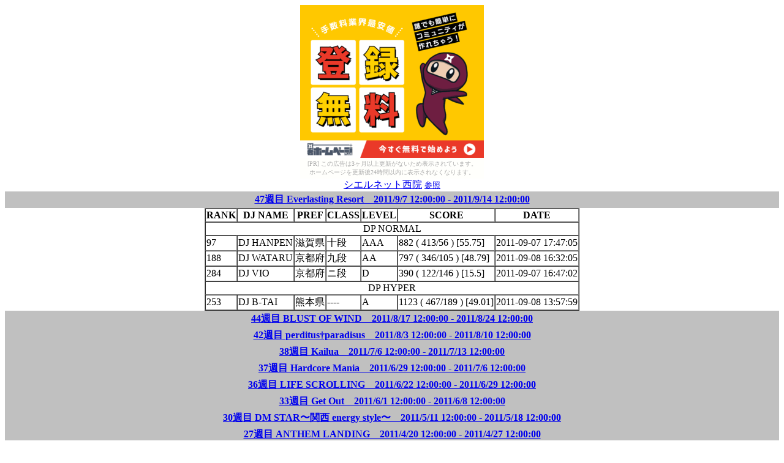

--- FILE ---
content_type: text/html
request_url: http://dlh.client.jp/iidx/RA/l263.html
body_size: 8953
content:
<html><head><meta http-equiv='content-type' content='text/html; charset=utf-8'/><title>シエルネット西院</title><SCRIPT LANGUAGE='JavaScript' src='common.js'></SCRIPT></head><body onLoad='switchTableA(new Array("edit","b2","b1","r44","r42","r38","r37","r36","r33","r30","r27","r26","r24","r23","r21","r19","r17","r13","r12","r5","r3"))'><script type="text/javascript" charset="utf-8" src="//asumi.shinobi.jp/encount"></script><div style="text-align: center;"><div style="display: inline-block; position: relative; z-index: 9999;"><script type="text/javascript" charset="utf-8" src="//asumi.shinobi.jp/fire?f=44"></script><script type="text/javascript" charset="utf-8" src="/__sys__inactive_message.js"></script></div></div><center><div align=center><a href=m26.html?l=263>シエルネット西院</a> <font size=-1><a href="javascript:switchTable('edit')">参照</a></font></div><table id=edit><tr><td><form name=form1 method=post accept-charset='Shift-JIS' action='http://p.atbbs.jp/dlh3/index.php'><input type=hidden name=mode value=regist><input type=hidden name=email value=""><input type=hidden name=url value=""><div align=center><table><tr><th nowrap>名前</th><td><input type=text name='name' size=20 maxlength=29 value='774'></td></tr><tr><th nowrap>タイトル</th><td><input type=text name='sub' size=50 value='編集用'></td></tr><tr><th nowrap>店舗住所（必須）</th><td><input type=text name='address' size=50 value='34.996328465833884,135.72479724884033' id=address><input type=button value='プレビュー' onclick='form2.q.value=form1.address.value;form2.submit()'><input type=button value='非表示' onclick='form1.address.value="N/A";'></td></tr><tr><th nowrap>その他情報</th><td><textarea name='comment' rows=5 cols=70 id=comment>京都府京都市右京区西院久保田町6-4</textarea></td></tr><input type=hidden name='com' value='' id=honbun><tr><td colspan=2><b>削除パスワード</b><input type=password name='password' size=8 maxlength=8 value=''></td></tr><tr><td></td><td><!--input type=button onclick="form1.honbun.value='[n=シエルネット西院]\n[l=263]\n[v=ra]\n[a=' + form1.address.value + ']\n[c=' + replaceAll(replaceAll(form1.comment.value, '\r\n', '\n'), '\n', ']\n[c=') + ']'; var cs = document.charset; document.charset = 'shift_jis'; form1.submit(); document.charset = cs;" value='     投稿     '><input type=reset value='消す'--></td></tr><tr><td colspan=2>注：ビル名等施設名はGoogleの中の人が認識してくれないことがありますので、<br>住所欄は番地までにとどめて、続きはその他欄に入力してください。<br>また合併等で住所が変わってしまっている場合も認識できないようです。<br>認識できなかった住所については<a href=maperror.html>こちら</a>を参照ください。<br>閉店、撤去、重複している店舗等は「非表示」ボタンを押して「投稿」してもらうと、地図に出なくなります。</td></tr></td></tr></table></div></form><form name=form2 action='http://maps.google.co.jp/maps' method=get target=prevmap><input type=hidden name=q></form></td></tr></table><table width=100% bgcolor=silver><tr><td align=center><b><a href='javascript:switchTable("r47")'>47週目 Everlasting Resort　2011/9/7 12:00:00 - 2011/9/14 12:00:00</a></b></td></td></table><table border=1 id='r47' cellspacing=0 cellpadding=1><tr><th>RANK</th><th>DJ NAME</th><th>PREF</th><th>CLASS</th><th>LEVEL</th><th>SCORE</th><th>DATE</th></tr><tr><td align=center colspan=7>DP NORMAL</td></tr><tr><td>97</td><td>DJ HANPEN</td><td>滋賀県</td><td>十段</td><td>AAA</td><td>882 ( 413/56 ) [55.75]</td><td>2011-09-07 17:47:05</td></tr><tr><td>188</td><td>DJ WATARU</td><td>京都府</td><td>九段</td><td>AA</td><td>797 ( 346/105 ) [48.79]</td><td>2011-09-08 16:32:05</td></tr><tr><td>284</td><td>DJ VIO</td><td>京都府</td><td>ニ段</td><td>D</td><td>390 ( 122/146 ) [15.5]</td><td>2011-09-07 16:47:02</td></tr><tr><td align=center colspan=7>DP HYPER</td></tr><tr><td>253</td><td>DJ B-TAI</td><td>熊本県</td><td>----</td><td>A</td><td>1123 ( 467/189 ) [49.01]</td><td>2011-09-08 13:57:59</td></tr></table><table width=100% bgcolor=silver><tr><td align=center><b><a href='javascript:switchTable("r44")'>44週目 BLUST OF WIND　2011/8/17 12:00:00 - 2011/8/24 12:00:00</a></b></td></td></table><table border=1 id='r44' cellspacing=0 cellpadding=1><tr><th>RANK</th><th>DJ NAME</th><th>PREF</th><th>CLASS</th><th>LEVEL</th><th>SCORE</th><th>DATE</th></tr><tr><td align=center colspan=7>DP ANOTHER</td></tr><tr><td>202</td><td>DJ E-NAVI</td><td>京都府</td><td>十段</td><td>AA</td><td>1855 ( 801/253 ) [52.1]</td><td>2011-08-22 20:27:38</td></tr></table><table width=100% bgcolor=silver><tr><td align=center><b><a href='javascript:switchTable("r42")'>42週目 perditus†paradisus　2011/8/3 12:00:00 - 2011/8/10 12:00:00</a></b></td></td></table><table border=1 id='r42' cellspacing=0 cellpadding=1><tr><th>RANK</th><th>DJ NAME</th><th>PREF</th><th>CLASS</th><th>LEVEL</th><th>SCORE</th><th>DATE</th></tr><tr><td align=center colspan=7>SP HYPER</td></tr><tr><td>177</td><td>DJ L-CNTR</td><td>京都府</td><td>皆伝</td><td>AA</td><td>2258 ( 982/294 ) [64.54]</td><td>2011-08-08 16:16:44</td></tr></table><table width=100% bgcolor=silver><tr><td align=center><b><a href='javascript:switchTable("r38")'>38週目 Kailua　2011/7/6 12:00:00 - 2011/7/13 12:00:00</a></b></td></td></table><table border=1 id='r38' cellspacing=0 cellpadding=1><tr><th>RANK</th><th>DJ NAME</th><th>PREF</th><th>CLASS</th><th>LEVEL</th><th>SCORE</th><th>DATE</th></tr><tr><td align=center colspan=7>SP ANOTHER</td></tr><tr><td>284</td><td>DJ -*X*-</td><td>京都府</td><td>皆伝</td><td>AA</td><td>1925 ( 849/227 ) [60.51]</td><td>2011-07-07 17:35:15</td></tr></table><table width=100% bgcolor=silver><tr><td align=center><b><a href='javascript:switchTable("r37")'>37週目 Hardcore Mania　2011/6/29 12:00:00 - 2011/7/6 12:00:00</a></b></td></td></table><table border=1 id='r37' cellspacing=0 cellpadding=1><tr><th>RANK</th><th>DJ NAME</th><th>PREF</th><th>CLASS</th><th>LEVEL</th><th>SCORE</th><th>DATE</th></tr><tr><td align=center colspan=7>SP HYPER</td></tr><tr><td>46</td><td>DJ -*E*-</td><td>京都府</td><td>十段</td><td>AAA</td><td>1496 ( 709/78 ) [64.97]</td><td>2011-07-03 21:24:50</td></tr><tr><td align=center colspan=7>SP ANOTHER</td></tr><tr><td>142</td><td>DJ -*X*-</td><td>京都府</td><td>皆伝</td><td>AAA</td><td>2075 ( 985/105 ) [60.83]</td><td>2011-06-30 16:52:03</td></tr><tr><td align=center colspan=7>DP ANOTHER</td></tr><tr><td>140</td><td>DJ E-NAVI</td><td>京都府</td><td>十段</td><td>AA</td><td>1709 ( 726/257 ) [51.91]</td><td>2011-07-03 21:53:55</td></tr></table><table width=100% bgcolor=silver><tr><td align=center><b><a href='javascript:switchTable("r36")'>36週目 LIFE SCROLLING　2011/6/22 12:00:00 - 2011/6/29 12:00:00</a></b></td></td></table><table border=1 id='r36' cellspacing=0 cellpadding=1><tr><th>RANK</th><th>DJ NAME</th><th>PREF</th><th>CLASS</th><th>LEVEL</th><th>SCORE</th><th>DATE</th></tr><tr><td align=center colspan=7>SP ANOTHER</td></tr><tr><td>131</td><td>DJ -*X*-</td><td>京都府</td><td>皆伝</td><td>AAA</td><td>2189 ( 1066/57 ) [60.51]</td><td>2011-06-27 15:36:57</td></tr><tr><td>202</td><td>DJ -*E*-</td><td>京都府</td><td>十段</td><td>AAA</td><td>2169 ( 1045/79 ) [59.74]</td><td>2011-06-25 16:35:38</td></tr></table><table width=100% bgcolor=silver><tr><td align=center><b><a href='javascript:switchTable("r33")'>33週目 Get Out　2011/6/1 12:00:00 - 2011/6/8 12:00:00</a></b></td></td></table><table border=1 id='r33' cellspacing=0 cellpadding=1><tr><th>RANK</th><th>DJ NAME</th><th>PREF</th><th>CLASS</th><th>LEVEL</th><th>SCORE</th><th>DATE</th></tr><tr><td align=center colspan=7>SP NORMAL</td></tr><tr><td>241</td><td>DJ TOMO</td><td>京都府</td><td>九段</td><td>AAA</td><td>822 ( 380/62 ) [58.9]</td><td>2011-06-01 23:02:25</td></tr></table><table width=100% bgcolor=silver><tr><td align=center><b><a href='javascript:switchTable("r30")'>30週目 DM STAR〜関西 energy style〜　2011/5/11 12:00:00 - 2011/5/18 12:00:00</a></b></td></td></table><table border=1 id='r30' cellspacing=0 cellpadding=1><tr><th>RANK</th><th>DJ NAME</th><th>PREF</th><th>CLASS</th><th>LEVEL</th><th>SCORE</th><th>DATE</th></tr><tr><td align=center colspan=7>SP ANOTHER</td></tr><tr><td>266</td><td>DJ -*E*-</td><td>京都府</td><td>十段</td><td>AAA</td><td>2326 ( 1121/84 ) [60.1]</td><td>2011-05-16 22:25:34</td></tr></table><table width=100% bgcolor=silver><tr><td align=center><b><a href='javascript:switchTable("r27")'>27週目 ANTHEM LANDING　2011/4/20 12:00:00 - 2011/4/27 12:00:00</a></b></td></td></table><table border=1 id='r27' cellspacing=0 cellpadding=1><tr><th>RANK</th><th>DJ NAME</th><th>PREF</th><th>CLASS</th><th>LEVEL</th><th>SCORE</th><th>DATE</th></tr><tr><td align=center colspan=7>DP ANOTHER</td></tr><tr><td>179</td><td>DJ E-NAVI</td><td>京都府</td><td>十段</td><td>AA</td><td>1963 ( 856/251 ) [54.19]</td><td>2011-04-25 21:54:25</td></tr></table><table width=100% bgcolor=silver><tr><td align=center><b><a href='javascript:switchTable("r26")'>26週目 Session 9 -Chronicles-　2011/4/13 12:00:00 - 2011/4/20 12:00:00</a></b></td></td></table><table border=1 id='r26' cellspacing=0 cellpadding=1><tr><th>RANK</th><th>DJ NAME</th><th>PREF</th><th>CLASS</th><th>LEVEL</th><th>SCORE</th><th>DATE</th></tr><tr><td align=center colspan=7>DP ANOTHER</td></tr><tr><td>158</td><td>DJ E-NAVI</td><td>京都府</td><td>十段</td><td>B</td><td>2296 ( 935/426 ) [48.83]</td><td>2011-04-13 22:41:46</td></tr></table><table width=100% bgcolor=silver><tr><td align=center><b><a href='javascript:switchTable("r24")'>24週目 Tropical April　2011/3/30 12:00:00 - 2011/4/6 12:00:00</a></b></td></td></table><table border=1 id='r24' cellspacing=0 cellpadding=1><tr><th>RANK</th><th>DJ NAME</th><th>PREF</th><th>CLASS</th><th>LEVEL</th><th>SCORE</th><th>DATE</th></tr><tr><td align=center colspan=7>SP HYPER</td></tr><tr><td>168</td><td>DJ -*E*-</td><td>京都府</td><td>十段</td><td>AAA</td><td>2178 ( 1013/152 ) [62.02]</td><td>2011-04-03 17:46:15</td></tr><tr><td align=center colspan=7>DP NORMAL</td></tr><tr><td>23</td><td>DJ MEREAM</td><td>京都府</td><td>八段</td><td>AAA</td><td>1236 ( 602/32 ) [59.85]</td><td>2011-04-04 16:43:31</td></tr><tr><td align=center colspan=7>DP ANOTHER</td></tr><tr><td>184</td><td>DJ E-NAVI</td><td>京都府</td><td>十段</td><td>AA</td><td>2259 ( 993/273 ) [51.75]</td><td>2011-03-30 22:49:27</td></tr></table><table width=100% bgcolor=silver><tr><td align=center><b><a href='javascript:switchTable("r23")'>23週目 SABER WING　2011/3/23 12:00:00 - 2011/3/30 12:00:00</a></b></td></td></table><table border=1 id='r23' cellspacing=0 cellpadding=1><tr><th>RANK</th><th>DJ NAME</th><th>PREF</th><th>CLASS</th><th>LEVEL</th><th>SCORE</th><th>DATE</th></tr><tr><td align=center colspan=7>DP ANOTHER</td></tr><tr><td>113</td><td>DJ E-NAVI</td><td>京都府</td><td>十段</td><td>A</td><td>2255 ( 942/371 ) [51.53]</td><td>2011-03-25 22:16:04</td></tr></table><table width=100% bgcolor=silver><tr><td align=center><b><a href='javascript:switchTable("r21")'>21週目 ALBIDA　2011/3/9 12:00:00 - 2011/3/16 12:00:00</a></b></td></td></table><table border=1 id='r21' cellspacing=0 cellpadding=1><tr><th>RANK</th><th>DJ NAME</th><th>PREF</th><th>CLASS</th><th>LEVEL</th><th>SCORE</th><th>DATE</th></tr><tr><td align=center colspan=7>DP ANOTHER</td></tr><tr><td>296</td><td>DJ PRO10D</td><td>東京都</td><td>十段</td><td>B</td><td>1807 ( 755/297 ) [45.96]</td><td>2011-03-13 15:05:57</td></tr></table><table width=100% bgcolor=silver><tr><td align=center><b><a href='javascript:switchTable("r19")'>19週目 ZETA〜素数の世界と超越者〜　2011/2/23 12:00:00 - 2011/3/2 12:00:00</a></b></td></td></table><table border=1 id='r19' cellspacing=0 cellpadding=1><tr><th>RANK</th><th>DJ NAME</th><th>PREF</th><th>CLASS</th><th>LEVEL</th><th>SCORE</th><th>DATE</th></tr><tr><td align=center colspan=7>SP NORMAL</td></tr><tr><td>147</td><td>DJ -*E*-</td><td>京都府</td><td>十段</td><td>AAA</td><td>587 ( 283/21 ) [62.75]</td><td>2011-02-28 17:14:24</td></tr><tr><td align=center colspan=7>SP HYPER</td></tr><tr><td>246</td><td>DJ FAYLAY</td><td>京都府</td><td>十段</td><td>AAA</td><td>2014 ( 941/132 ) [63.01]</td><td>2011-02-28 22:53:39</td></tr></table><table width=100% bgcolor=silver><tr><td align=center><b><a href='javascript:switchTable("r17")'>17週目 恋愛レボリューション21-秋葉工房mix-　2011/2/9 12:00:00 - 2011/2/16 12:00:00</a></b></td></td></table><table border=1 id='r17' cellspacing=0 cellpadding=1><tr><th>RANK</th><th>DJ NAME</th><th>PREF</th><th>CLASS</th><th>LEVEL</th><th>SCORE</th><th>DATE</th></tr><tr><td align=center colspan=7>DP ANOTHER</td></tr><tr><td>176</td><td>DJ E-NAVI</td><td>京都府</td><td>十段</td><td>AA</td><td>2101 ( 945/211 ) [55.93]</td><td>2011-02-15 22:37:18</td></tr></table><table width=100% bgcolor=silver><tr><td align=center><b><a href='javascript:switchTable("r13")'>13週目 XANADU OF TWO　2011/1/12 12:00:00 - 2011/1/19 12:00:00</a></b></td></td></table><table border=1 id='r13' cellspacing=0 cellpadding=1><tr><th>RANK</th><th>DJ NAME</th><th>PREF</th><th>CLASS</th><th>LEVEL</th><th>SCORE</th><th>DATE</th></tr><tr><td align=center colspan=7>DP ANOTHER</td></tr><tr><td>297</td><td>DJ E-NAVI</td><td>京都府</td><td>十段</td><td>AA</td><td>2213 ( 994/225 ) [51.32]</td><td>2011-01-12 21:48:48</td></tr></table><table width=100% bgcolor=silver><tr><td align=center><b><a href='javascript:switchTable("r12")'>12週目 おおきなこえで　2011/1/5 12:00:00 - 2011/1/12 12:00:00</a></b></td></td></table><table border=1 id='r12' cellspacing=0 cellpadding=1><tr><th>RANK</th><th>DJ NAME</th><th>PREF</th><th>CLASS</th><th>LEVEL</th><th>SCORE</th><th>DATE</th></tr><tr><td align=center colspan=7>SP NORMAL</td></tr><tr><td>193</td><td>DJ FAYLAY</td><td>京都府</td><td>十段</td><td>AAA</td><td>442 ( 214/14 ) [61.44]</td><td>2011-01-07 18:04:06</td></tr><tr><td align=center colspan=7>SP ANOTHER</td></tr><tr><td>198</td><td>DJ TMNR</td><td>京都府</td><td>十段</td><td>AAA</td><td>1448 ( 695/58 ) [60.16]</td><td>2011-01-05 18:50:56</td></tr></table><table width=100% bgcolor=silver><tr><td align=center><b><a href='javascript:switchTable("r5")'>5週目 夕焼け 〜Fading Day〜　2010/11/17 12:00:00 - 2010/11/24 12:00:00</a></b></td></td></table><table border=1 id='r5' cellspacing=0 cellpadding=1><tr><th>RANK</th><th>DJ NAME</th><th>PREF</th><th>CLASS</th><th>LEVEL</th><th>SCORE</th><th>DATE</th></tr><tr><td align=center colspan=7>DP NORMAL</td></tr><tr><td>225</td><td>DJ 748.</td><td>京都府</td><td>七段</td><td>AA</td><td>841 ( 363/115 ) [50.5]</td><td>2010-11-21 21:41:37</td></tr></table><table width=100% bgcolor=silver><tr><td align=center><b><a href='javascript:switchTable("r3")'>3週目 Mermaid girl　2010/11/3 12:00:00 - 2010/11/10 12:00:00</a></b></td></td></table><table border=1 id='r3' cellspacing=0 cellpadding=1><tr><th>RANK</th><th>DJ NAME</th><th>PREF</th><th>CLASS</th><th>LEVEL</th><th>SCORE</th><th>DATE</th></tr><tr><td align=center colspan=7>SP NORMAL</td></tr><tr><td>249</td><td>DJ SKR</td><td>京都府</td><td>十段</td><td>AAA</td><td>972 ( 472/28 ) [61.39]</td><td>2010-11-05 17:11:53</td></tr><tr><td align=center colspan=7>SP ANOTHER</td></tr><tr><td>150</td><td>DJ TMNR</td><td>京都府</td><td>十段</td><td>AAA</td><td>2191 ( 1078/35 ) [62.79]</td><td>2010-11-07 21:08:30</td></tr><tr><td align=center colspan=7>DP NORMAL</td></tr><tr><td>54</td><td>DJ SKR</td><td>京都府</td><td>九段</td><td>AAA</td><td>1233 ( 604/25 ) [59.29]</td><td>2010-11-05 17:27:11</td></tr><tr><td align=center colspan=7>DP HYPER</td></tr><tr><td>141</td><td>DJ SKR</td><td>京都府</td><td>九段</td><td>AAA</td><td>1906 ( 908/90 ) [59.4]</td><td>2010-11-05 17:32:41</td></tr></table><br><table width=100% bgcolor=silver><tr><td align=center><b><a href='javascript:switchTable("b3")'>beat3</a></b></td></tr></table><table border=1 id='b3' cellspacing=0 cellpadding=1><tr><th>RANK</th><th>DJ NAME</th><th>PREF</th><th>LEVEL</th><th>SCORE</th><th>COMMENTS</th><th>DATE TIME</th></tr><tr><td align=center colspan=7>CHARGE NOTES SP NORMAL</td></tr><tr><td>119</td><td>DJ FAYLAY</td><td>京都府</td><td>AAA</td><td>3739[61.83]</td><td>　</td><td>01/14 16:05</td></tr><tr><td>166</td><td>DJ -*E*-</td><td>京都府</td><td>AAA</td><td>3713[61.25]</td><td>　</td><td>01/30 16:25</td></tr><tr><td>1998</td><td>DJ TETSU</td><td>京都府</td><td>A</td><td>2694[38.55]</td><td>　</td><td>01/06 14:02</td></tr><tr><td align=center colspan=7>CHARGE NOTES SP HYPER</td></tr><tr><td>373</td><td>DJ FAYLAY</td><td>京都府</td><td>AA</td><td>6691[62.24]</td><td>　</td><td>01/07 16:26</td></tr><tr><td>776</td><td>DJ UDOOON</td><td>京都府</td><td>AA</td><td>6418[58.92]</td><td>　</td><td>02/17 18:19</td></tr><tr><td>825</td><td>DJ AL</td><td>京都府</td><td>AA</td><td>6390[58.58]</td><td>　</td><td>01/16 13:31</td></tr><tr><td>1125</td><td>DJ TOMO</td><td>京都府</td><td>AA</td><td>6217[56.47]</td><td>　</td><td>02/01 14:18</td></tr><tr><td>3771</td><td>DJ TKD</td><td>京都府</td><td>C</td><td>4087[30.55]</td><td>　</td><td>01/16 11:36</td></tr><tr><td align=center colspan=7>CHARGE NOTES SP ANOTHER</td></tr><tr><td>584</td><td>DJ FAYLAY</td><td>京都府</td><td>AA</td><td>8620[57.72]</td><td>　</td><td>01/07 18:00</td></tr><tr><td align=center colspan=7>WORLD DJs SP NORMAL</td></tr><tr><td>186</td><td>DJ FAYLAY</td><td>京都府</td><td>AAA</td><td>4960[61.05]</td><td>　</td><td>01/14 16:18</td></tr><tr><td>1863</td><td>DJ HITAKI</td><td>京都府</td><td>A</td><td>3743[42.67]</td><td>　</td><td>01/22 14:14</td></tr><tr><td>1953</td><td>DJ TETSU</td><td>京都府</td><td>A</td><td>3612[40.69]</td><td>　</td><td>01/06 14:54</td></tr><tr><td align=center colspan=7>WORLD DJs SP HYPER</td></tr><tr><td>480</td><td>DJ FAYLAY</td><td>京都府</td><td>AA</td><td>7865[60.77]</td><td>　</td><td>01/07 16:51</td></tr><tr><td>643</td><td>DJ AL</td><td>京都府</td><td>AA</td><td>7734[59.64]</td><td>　</td><td>01/16 13:18</td></tr><tr><td>3216</td><td>DJ LAU</td><td>京都府</td><td>B</td><td>5249[38.22]</td><td>　</td><td>01/15 20:38</td></tr><tr><td align=center colspan=7>WORLD DJs SP ANOTHER</td></tr><tr><td>493</td><td>DJ FAYLAY</td><td>京都府</td><td>AA</td><td>10262[58.66]</td><td>　</td><td>01/14 17:10</td></tr><tr><td>1715</td><td>DJ UDOOON</td><td>京都府</td><td>A</td><td>8397[44.82]</td><td>　</td><td>01/23 15:52</td></tr><tr><td align=center colspan=7>BEMANI SP NORMAL</td></tr><tr><td>146</td><td>DJ FAYLAY</td><td>京都府</td><td>AAA</td><td>3876[60.51]</td><td>　</td><td>01/14 16:30</td></tr><tr><td>171</td><td>DJ -*E*-</td><td>京都府</td><td>AAA</td><td>3862[60.24]</td><td>　</td><td>02/28 17:18</td></tr><tr><td>547</td><td>DJ AL</td><td>京都府</td><td>AAA</td><td>3743[57.89]</td><td>　</td><td>01/16 13:43</td></tr><tr><td align=center colspan=7>BEMANI SP HYPER</td></tr><tr><td>297</td><td>DJ FAYLAY</td><td>京都府</td><td>AAA</td><td>8442[63.02]</td><td>　</td><td>01/07 17:03</td></tr><tr><td>1276</td><td>DJ UDOOON</td><td>京都府</td><td>AA</td><td>7692[56.27]</td><td>　</td><td>02/27 17:12</td></tr><tr><td>1690</td><td>DJ SSK8</td><td>京都府</td><td>AA</td><td>7420[53.82]</td><td>　</td><td>02/05 20:24</td></tr><tr><td>3410</td><td>DJ LAU</td><td>京都府</td><td>A</td><td>6235[43.15]</td><td>　</td><td>02/23 22:28</td></tr><tr><td align=center colspan=7>BEMANI SP ANOTHER</td></tr><tr><td>592</td><td>DJ FAYLAY</td><td>京都府</td><td>AA</td><td>11504[55.11]</td><td>　</td><td>01/14 17:23</td></tr><tr><td align=center colspan=7>BEMANI DP HYPER</td></tr><tr><td>781</td><td>DJ MAPLE</td><td>京都府</td><td>C</td><td>5488[30.74]</td><td>　</td><td>01/14 12:53</td></tr><tr><td align=center colspan=7>RESORT ANTHEM SP NORMAL</td></tr><tr><td>106</td><td>DJ FAYLAY</td><td>京都府</td><td>AAA</td><td>5499[63.52]</td><td>　</td><td>01/14 16:43</td></tr><tr><td>2240</td><td>DJ TETSU</td><td>京都府</td><td>A</td><td>3966[42.4]</td><td>　</td><td>01/07 20:19</td></tr><tr><td align=center colspan=7>RESORT ANTHEM SP HYPER</td></tr><tr><td>486</td><td>DJ FAYLAY</td><td>京都府</td><td>AA</td><td>8679[61.62]</td><td>　</td><td>01/07 17:47</td></tr><tr><td>1500</td><td>DJ AL</td><td>京都府</td><td>A</td><td>7967[55.3]</td><td>　</td><td>01/16 14:47</td></tr><tr><td>2279</td><td>DJ UDOOON</td><td>京都府</td><td>A</td><td>7471[50.9]</td><td>　</td><td>01/15 17:13</td></tr><tr><td>4274</td><td>DJ TETSU</td><td>京都府</td><td>B</td><td>5955[37.45]</td><td>　</td><td>02/04 13:46</td></tr><tr><td>4469</td><td>DJ LAU</td><td>京都府</td><td>C</td><td>5367[32.24]</td><td>　</td><td>01/22 23:44</td></tr><tr><td align=center colspan=7>RESORT ANTHEM SP ANOTHER</td></tr><tr><td>719</td><td>DJ FAYLAY</td><td>京都府</td><td>A</td><td>11040[53.78]</td><td>　</td><td>01/14 17:37</td></tr><tr><td align=center colspan=7>RESORT ANTHEM DP NORMAL</td></tr><tr><td>582</td><td>DJ MAPLE</td><td>京都府</td><td>A</td><td>4200[43.12]</td><td>　</td><td>01/14 13:06</td></tr></table><table width=100% bgcolor=silver><tr><td align=center><b><a href='javascript:switchTable("b2")'>beat2</a></b></td></tr></table><table border=1 id='b2' cellspacing=0 cellpadding=1><tr><th>RANK</th><th>DJ NAME</th><th>PREF</th><th>LEVEL</th><th>SCORE</th><th>COMMENTS</th><th>DATE TIME</th></tr><tr><td align=center colspan=7>ON THE BEACH SP NORMAL</td></tr><tr><td>188</td><td>DJ -*E*-</td><td>京都府</td><td>AAA</td><td>4805[61.29]</td><td>　</td><td>11/30 15:33</td></tr><tr><td>2095</td><td>DJ TETSU</td><td>京都府</td><td>A</td><td>3818[46.68]</td><td>　</td><td>11/17 12:26</td></tr><tr><td>2656</td><td>DJ KEN2</td><td>京都府</td><td>B</td><td>3156[36.88]</td><td>　</td><td>11/26 23:19</td></tr><tr><td>3007</td><td>DJ ZHUKOV</td><td>京都府</td><td>D</td><td>1874[17.89]</td><td>　</td><td>12/10 12:28</td></tr><tr><td align=center colspan=7>ON THE BEACH SP HYPER</td></tr><tr><td>386</td><td>DJ FAYLAY</td><td>京都府</td><td>AAA</td><td>7650[61.88]</td><td>　</td><td>12/24 21:24</td></tr><tr><td>1510</td><td>DJ K.SENA</td><td>京都府</td><td>AA</td><td>6957[55.2]</td><td>　</td><td>11/30 20:03</td></tr><tr><td>3250</td><td>DJ TETSU</td><td>京都府</td><td>A</td><td>5790[43.95]</td><td>　</td><td>11/18 12:16</td></tr><tr><td align=center colspan=7>JAPANESE DJs SP NORMAL</td></tr><tr><td>2561</td><td>DJ TETSU</td><td>京都府</td><td>B</td><td>3309[39.03]</td><td>　</td><td>11/17 13:16</td></tr><tr><td>2610</td><td>DJ TKD</td><td>京都府</td><td>B</td><td>3245[38.18]</td><td>　</td><td>11/23 12:53</td></tr><tr><td>2874</td><td>DJ KEN2</td><td>京都府</td><td>C</td><td>2704[31.06]</td><td>　</td><td>11/26 22:51</td></tr><tr><td align=center colspan=7>JAPANESE DJs SP HYPER</td></tr><tr><td>533</td><td>DJ FAYLAY</td><td>京都府</td><td>AA</td><td>8081[61.02]</td><td>　</td><td>12/24 21:37</td></tr><tr><td>4031</td><td>DJ TETSU</td><td>京都府</td><td>C</td><td>5181[37.51]</td><td>　</td><td>11/27 13:48</td></tr><tr><td>4066</td><td>DJ G-SPEC</td><td>香川県</td><td>C</td><td>5087[36.75]</td><td>　</td><td>12/04 12:30</td></tr><tr><td align=center colspan=7>UPPER BEAT SP NORMAL</td></tr><tr><td>2289</td><td>DJ HITAKI</td><td>京都府</td><td>A</td><td>3937[44.74]</td><td>　</td><td>12/04 12:19</td></tr><tr><td>2353</td><td>DJ TETSU</td><td>京都府</td><td>A</td><td>3869[43.72]</td><td>　</td><td>11/17 12:51</td></tr><tr><td>2740</td><td>DJ ZHUKOV</td><td>京都府</td><td>B</td><td>3388[36.55]</td><td>　</td><td>11/17 12:12</td></tr><tr><td align=center colspan=7>UPPER BEAT SP HYPER</td></tr><tr><td>786</td><td>DJ FAYLAY</td><td>京都府</td><td>AA</td><td>8844[59.11]</td><td>　</td><td>12/24 21:49</td></tr><tr><td>1812</td><td>DJ UDOOON</td><td>京都府</td><td>A</td><td>7993[52.65]</td><td>　</td><td>12/26 17:33</td></tr><tr><td>4005</td><td>DJ LAU</td><td>京都府</td><td>C</td><td>5401[32.98]</td><td>　</td><td>12/07 21:55</td></tr><tr><td>4017</td><td>DJ TETSU</td><td>京都府</td><td>C</td><td>5353[32.62]</td><td>　</td><td>11/27 12:19</td></tr><tr><td align=center colspan=7>REVIVAL SP NORMAL</td></tr><tr><td>2222</td><td>DJ TETSU</td><td>京都府</td><td>A</td><td>2849[42.17]</td><td>　</td><td>11/17 13:04</td></tr><tr><td>2403</td><td>DJ ARE</td><td>京都府</td><td>A</td><td>2669[38.08]</td><td>　</td><td>11/22 22:00</td></tr><tr><td align=center colspan=7>REVIVAL SP HYPER</td></tr><tr><td>326</td><td>DJ FAYLAY</td><td>京都府</td><td>AAA</td><td>6878[60.8]</td><td>　</td><td>12/24 22:02</td></tr><tr><td>2252</td><td>DJ KULEA</td><td>愛知県</td><td>AA</td><td>5956[51.1]</td><td>　</td><td>01/01 12:25</td></tr><tr><td>2408</td><td>DJ LAU</td><td>京都府</td><td>AA</td><td>5860[50.09]</td><td>　</td><td>11/25 23:19</td></tr><tr><td>3124</td><td>DJ TETSU</td><td>京都府</td><td>A</td><td>5296[44.15]</td><td>　</td><td>11/27 14:00</td></tr><tr><td>3668</td><td>DJ ARE</td><td>京都府</td><td>B</td><td>4683[37.7]</td><td>　</td><td>11/22 23:42</td></tr><tr><td>3980</td><td>DJ ZHUKOV</td><td>京都府</td><td>C</td><td>3559[25.87]</td><td>　</td><td>11/24 12:32</td></tr><tr><td>3985</td><td>DJ TKD</td><td>京都府</td><td>C</td><td>3507[25.32]</td><td>　</td><td>11/23 13:05</td></tr><tr><td align=center colspan=7>REVIVAL SP ANOTHER</td></tr><tr><td>1242</td><td>DJ K.SENA</td><td>京都府</td><td>AA</td><td>7729[56.69]</td><td>　</td><td>11/26 20:23</td></tr></table><table width=100% bgcolor=silver><tr><td align=center><b><a href='javascript:switchTable("b1")'>beat1</a></b></td></tr></table><table border=1 id='b1' cellspacing=0 cellpadding=1><tr><th>RANK</th><th>DJ NAME</th><th>PREF</th><th>LEVEL</th><th>SCORE</th><th>COMMENTS</th><th>DATE TIME</th></tr><tr><td align=center colspan=7>VOCAL SP NORMAL</td></tr><tr><td>1079</td><td>DJ TAMK</td><td>京都府</td><td>AAA</td><td>3097[56.74]</td><td>　</td><td>10/03 18:28</td></tr><tr><td align=center colspan=7>VOCAL SP HYPER</td></tr><tr><td>906</td><td>DJ FAYLAY</td><td>京都府</td><td>AAA</td><td>6134[59.21]</td><td>　</td><td>09/26 19:21</td></tr><tr><td>1743</td><td>DJ CLARIS</td><td>京都府</td><td>AAA</td><td>5918[56.52]</td><td>　</td><td>09/20 16:08</td></tr><tr><td>3151</td><td>DJ ZX-D.</td><td>大阪府</td><td>AA</td><td>5479[51.07]</td><td>　</td><td>11/07 13:40</td></tr><tr><td>5044</td><td>DJ TETSU</td><td>京都府</td><td>B</td><td>4295[36.35]</td><td>　</td><td>10/02 17:01</td></tr><tr><td>5123</td><td>DJ ARE</td><td>京都府</td><td>B</td><td>4210[35.3]</td><td>　</td><td>09/23 23:08</td></tr><tr><td>5164</td><td>DJ TKD</td><td>京都府</td><td>B</td><td>4156[34.62]</td><td>　</td><td>10/04 20:33</td></tr><tr><td>5332</td><td>DJ ZHUKOV</td><td>京都府</td><td>B</td><td>3908[31.54]</td><td>　</td><td>10/29 12:59</td></tr><tr><td align=center colspan=7>VOCAL SP ANOTHER</td></tr><tr><td>1230</td><td>DJ FAYLAY</td><td>京都府</td><td>AAA</td><td>8394[57.59]</td><td>　</td><td>10/02 18:34</td></tr><tr><td>4678</td><td>DJ TETSU</td><td>京都府</td><td>B</td><td>5682[29.67]</td><td>　</td><td>10/20 16:06</td></tr><tr><td align=center colspan=7>DIVA SP NORMAL</td></tr><tr><td>2569</td><td>DJ KULEA</td><td>愛知県</td><td>AA</td><td>4154[51.31]</td><td>　</td><td>10/13 13:06</td></tr><tr><td>2963</td><td>DJ MOON</td><td>京都府</td><td>AA</td><td>3981[48.36]</td><td>　</td><td>10/16 17:38</td></tr><tr><td>3868</td><td>DJ TETSU</td><td>京都府</td><td>A</td><td>3309[36.87]</td><td>　</td><td>10/13 12:41</td></tr><tr><td align=center colspan=7>DIVA SP HYPER</td></tr><tr><td>712</td><td>DJ FAYLAY</td><td>京都府</td><td>AAA</td><td>7689[60.16]</td><td>　</td><td>09/26 21:13</td></tr><tr><td>1855</td><td>DJ ENOCH</td><td>京都府</td><td>AA</td><td>7361[56.56]</td><td>　</td><td>10/21 16:55</td></tr><tr><td>4619</td><td>DJ LAU</td><td>京都府</td><td>A</td><td>6235[44.19]</td><td>　</td><td>10/24 20:57</td></tr><tr><td>5667</td><td>DJ AAB</td><td>京都府</td><td>B</td><td>5221[33.06]</td><td>　</td><td>10/08 16:20</td></tr><tr><td>5778</td><td>DJ TKD</td><td>京都府</td><td>B</td><td>5050[31.18]</td><td>　</td><td>10/04 20:59</td></tr><tr><td>5818</td><td>DJ 1060</td><td>京都府</td><td>B</td><td>4966[30.26]</td><td>　</td><td>10/02 20:50</td></tr><tr><td>5839</td><td>DJ ZHUKOV</td><td>京都府</td><td>B</td><td>4928[29.84]</td><td>　</td><td>10/29 13:12</td></tr><tr><td align=center colspan=7>DIVA SP ANOTHER</td></tr><tr><td>882</td><td>DJ FAYLAY</td><td>京都府</td><td>AAA</td><td>10819[59.49]</td><td>　</td><td>10/02 18:48</td></tr><tr><td align=center colspan=7>DIVA DP HYPER</td></tr><tr><td>1123</td><td>DJ 473</td><td>京都府</td><td>A</td><td>5711[37.86]</td><td>　</td><td>09/26 17:43</td></tr><tr><td align=center colspan=7>NEW ELECTRO SP NORMAL</td></tr><tr><td>3027</td><td>DJ TKD</td><td>京都府</td><td>A</td><td>2953[39.21]</td><td>　</td><td>10/11 16:50</td></tr><tr><td>3164</td><td>DJ ZHUKOV</td><td>京都府</td><td>B</td><td>2827[36.63]</td><td>　</td><td>10/29 13:38</td></tr><tr><td align=center colspan=7>NEW ELECTRO SP HYPER</td></tr><tr><td>361</td><td>DJ FAYLAY</td><td>京都府</td><td>AAA</td><td>7351[62.81]</td><td>　</td><td>09/26 21:26</td></tr><tr><td>1855</td><td>DJ LED-YU</td><td>京都府</td><td>AA</td><td>6509[54.23]</td><td>　</td><td>10/12 20:14</td></tr><tr><td>3601</td><td>DJ LAU</td><td>京都府</td><td>B</td><td>5451[43.45]</td><td>　</td><td>09/29 23:37</td></tr><tr><td>4116</td><td>DJ HIS</td><td>京都府</td><td>B</td><td>5026[39.12]</td><td>　</td><td>10/07 15:43</td></tr><tr><td align=center colspan=7>NEW ELECTRO SP ANOTHER</td></tr><tr><td>543</td><td>DJ FAYLAY</td><td>京都府</td><td>AA</td><td>9460[60.43]</td><td>　</td><td>10/02 19:00</td></tr><tr><td align=center colspan=7>TRIPPIN' SP NORMAL</td></tr><tr><td>1999</td><td>DJ KULEA</td><td>愛知県</td><td>AA</td><td>4264[52.21]</td><td>　</td><td>10/09 19:39</td></tr><tr><td>2397</td><td>DJ R.A.Y.</td><td>京都府</td><td>AA</td><td>4072[49.2]</td><td>　</td><td>10/22 18:55</td></tr><tr><td>3370</td><td>DJ ZHUKOV</td><td>京都府</td><td>B</td><td>3051[33.2]</td><td>　</td><td>10/29 13:25</td></tr><tr><td align=center colspan=7>TRIPPIN' SP HYPER</td></tr><tr><td>333</td><td>DJ FAYLAY</td><td>京都府</td><td>AAA</td><td>8531[62.75]</td><td>　</td><td>09/26 21:39</td></tr><tr><td>4214</td><td>DJ LAU</td><td>京都府</td><td>B</td><td>5802[40.11]</td><td>　</td><td>10/26 22:21</td></tr><tr><td>4548</td><td>DJ TETSU</td><td>京都府</td><td>B</td><td>5383[36.64]</td><td>　</td><td>09/25 17:49</td></tr><tr><td align=center colspan=7>TRIPPIN' DP HYPER</td></tr><tr><td>1015</td><td>DJ MAPLE</td><td>京都府</td><td>B</td><td>5446[37.35]</td><td>　</td><td>10/14 13:03</td></tr></table><br><table width=100% bgcolor=silver><tr><td align=center><b><a href='javascript:switchTable("c0")'>段位認定 SP</a></b></td></tr></table><table border=1 id='c0' cellspacing=0 cellpadding=1><tr><th>DJ NAME</th><th>所属</th><th>達成率</th><th>コメント</th><th>認定日時</th></tr><tr><td align=center colspan=5>皆伝</td></tr><tr><td>DJ AYIP-</td><td>京都府</td><td>81％</td><td>　</td><td>03/14 20:42</td></tr><tr><td align=center colspan=5>十段</td></tr><tr><td>DJ TMNR</td><td>京都府</td><td>94％</td><td>　</td><td>11/14 23:07</td></tr><tr><td>DJ 5BGALY</td><td>京都府</td><td>91％</td><td>　</td><td>11/16 18:10</td></tr><tr><td>DJ ISUMI</td><td>福岡県</td><td>90％</td><td>　</td><td>08/31 20:37</td></tr><tr><td>DJ FAYLAY</td><td>京都府</td><td>83％</td><td>　</td><td>11/10 17:41</td></tr><tr><td>DJ GYAKUU</td><td>京都府</td><td>69％</td><td>　</td><td>08/25 14:54</td></tr><tr><td>DJ MIE*FY</td><td>京都府</td><td>68％</td><td>　</td><td>01/14 20:44</td></tr><tr><td align=center colspan=5>九段</td></tr><tr><td>DJ AL</td><td>京都府</td><td>86％</td><td>　</td><td>11/10 13:20</td></tr><tr><td>DJ HIME</td><td>東京都</td><td>75％</td><td>　</td><td>06/15 22:39</td></tr><tr><td>DJ KAL</td><td>京都府</td><td>74％</td><td>　</td><td>11/14 18:41</td></tr><tr><td>DJ NNAAA</td><td>島根県</td><td>71％</td><td>　</td><td>12/01 22:27</td></tr><tr><td>DJ TA--!?</td><td>京都府</td><td>69％</td><td>　</td><td>05/15 15:13</td></tr><tr><td>DJ SOL</td><td>京都府</td><td>67％</td><td>　</td><td>08/24 19:21</td></tr><tr><td align=center colspan=5>八段</td></tr><tr><td>DJ AS</td><td>京都府</td><td>98％</td><td>　</td><td>03/13 21:09</td></tr><tr><td>DJ DIE-CE</td><td>京都府</td><td>95％</td><td>　</td><td>09/18 17:37</td></tr><tr><td>DJ 5385</td><td>京都府</td><td>93％</td><td>　</td><td>09/20 18:59</td></tr><tr><td>DJ SHIN*C</td><td>京都府</td><td>89％</td><td>　</td><td>11/10 12:51</td></tr><tr><td>DJ ANN</td><td>東京都</td><td>83％</td><td>　</td><td>08/19 12:58</td></tr><tr><td>DJ PLATIC</td><td>京都府</td><td>83％</td><td>　</td><td>09/15 23:09</td></tr><tr><td>DJ HIS</td><td>京都府</td><td>82％</td><td>　</td><td>04/14 16:49</td></tr><tr><td>DJ ATEY</td><td>京都府</td><td>81％</td><td>　</td><td>10/21 23:19</td></tr><tr><td>DJ 1.8.0</td><td>京都府</td><td>80％</td><td>　</td><td>09/17 19:43</td></tr><tr><td>DJ SOU</td><td>京都府</td><td>79％</td><td>　</td><td>06/09 19:32</td></tr><tr><td>DJ TETSU</td><td>福岡県</td><td>75％</td><td>　</td><td>10/01 21:17</td></tr><tr><td>DJ HIS</td><td>京都府</td><td>73％</td><td>９段無理ゲー</td><td>11/08 22:45</td></tr><tr><td>DJ HORORO</td><td>京都府</td><td>72％</td><td>　</td><td>09/16 19:24</td></tr><tr><td>DJ KILIHA</td><td>愛知県</td><td>69％</td><td>　</td><td>02/20 14:28</td></tr><tr><td>DJ K.SENA</td><td>京都府</td><td>66％</td><td>　</td><td>09/16 17:16</td></tr><tr><td align=center colspan=5>七段</td></tr><tr><td>DJ NAYUKI</td><td>大阪府</td><td>75％</td><td>　</td><td>05/03 23:10</td></tr><tr><td>DJ GNYO</td><td>京都府</td><td>73％</td><td>　</td><td>12/12 20:52</td></tr><tr><td>DJ MAYO</td><td>京都府</td><td>71％</td><td>　</td><td>11/03 22:25</td></tr><tr><td>DJ KIMI</td><td>京都府</td><td>58％</td><td>弱体化なう</td><td>10/23 19:49</td></tr><tr><td align=center colspan=5>六段</td></tr><tr><td>DJ EVE</td><td>三重県</td><td>86％</td><td>　</td><td>10/19 12:50</td></tr><tr><td>DJ LAU</td><td>京都府</td><td>86％</td><td>　</td><td>11/20 18:53</td></tr><tr><td>DJ HINOYU</td><td>京都府</td><td>82％</td><td>　</td><td>08/22 22:14</td></tr><tr><td>DJ HITAKI</td><td>京都府</td><td>71％</td><td>　</td><td>09/03 11:04</td></tr><tr><td>DJ TETSU</td><td>京都府</td><td>70％</td><td>なかなか　次に行けない…</td><td>09/18 10:55</td></tr><tr><td>DJ APRILL</td><td>京都府</td><td>52％</td><td>　</td><td>05/23 22:21</td></tr><tr><td>DJ KSMT</td><td>京都府</td><td>51％</td><td>　</td><td>09/17 20:37</td></tr><tr><td align=center colspan=5>五段</td></tr><tr><td>DJ .HIRO</td><td>京都府</td><td>68％</td><td>　</td><td>09/15 22:49</td></tr><tr><td>DJ OKEI</td><td>京都府</td><td>65％</td><td>　</td><td>05/07 19:19</td></tr><tr><td>DJ TKD</td><td>京都府</td><td>58％</td><td>　</td><td>09/26 14:55</td></tr><tr><td>DJ SINOVI</td><td>京都府</td><td>56％</td><td>　</td><td>11/17 20:18</td></tr><tr><td align=center colspan=5>四段</td></tr><tr><td>DJ ALK</td><td>岡山県</td><td>76％</td><td>　</td><td>02/09 11:15</td></tr><tr><td>DJ KOU</td><td>京都府</td><td>71％</td><td>　</td><td>04/21 20:17</td></tr><tr><td>DJ BUN5!!</td><td>京都府</td><td>58％</td><td>　</td><td>05/21 22:10</td></tr><tr><td>DJ ARE</td><td>京都府</td><td>51％</td><td>　</td><td>12/13 12:54</td></tr><tr><td align=center colspan=5>三段</td></tr><tr><td>DJ *AKI*</td><td>埼玉県</td><td>67％</td><td>　</td><td>10/10 21:31</td></tr><tr><td align=center colspan=5>二段</td></tr><tr><td>DJ AKI.T</td><td>京都府</td><td>60％</td><td>　</td><td>09/04 23:01</td></tr><tr><td align=center colspan=5>初段</td></tr><tr><td>DJ ITHI</td><td>大阪府</td><td>89％</td><td>　</td><td>07/18 18:34</td></tr><tr><td align=center colspan=5>一級</td></tr><tr><td>DJ NAGY</td><td>京都府</td><td>71％</td><td>　</td><td>05/15 19:10</td></tr><tr><td>DJ YUMENO</td><td>京都府</td><td>62％</td><td>　</td><td>01/03 23:40</td></tr><tr><td align=center colspan=5>三級</td></tr><tr><td>DJ LEFTCH</td><td>京都府</td><td>75％</td><td>　</td><td>11/07 20:10</td></tr><tr><td align=center colspan=5>五級</td></tr><tr><td>DJ KE.5</td><td>大阪府</td><td>90％</td><td>　</td><td>07/18 19:19</td></tr><tr><td>DJ SERUNA</td><td>京都府</td><td>77％</td><td>　</td><td>09/04 22:51</td></tr><tr><td align=center colspan=5>六級</td></tr><tr><td>DJ CLAY</td><td>広島県</td><td>87％</td><td>　</td><td>02/23 11:45</td></tr><tr><td>DJ 01</td><td>京都府</td><td>72％</td><td>　</td><td>08/18 19:37</td></tr><tr><td align=center colspan=5>七級</td></tr><tr><td>DJ YAIYO</td><td>京都府</td><td>89％</td><td>　</td><td>12/31 17:40</td></tr><tr><td>DJ CHLOE</td><td>神奈川県</td><td>65％</td><td>　</td><td>09/15 22:58</td></tr></table><table width=100% bgcolor=silver><tr><td align=center><b><a href='javascript:switchTable("c3")'>段位認定 DP</a></b></td></tr></table><table border=1 id='c3' cellspacing=0 cellpadding=1><tr><th>DJ NAME</th><th>所属</th><th>達成率</th><th>コメント</th><th>認定日時</th></tr><tr><td align=center colspan=5>皆伝</td></tr><tr><td>DJ HIS</td><td>京都府</td><td>61％</td><td>　</td><td>02/22 15:16</td></tr><tr><td>DJ KILIHA</td><td>愛知県</td><td>56％</td><td>　</td><td>02/22 15:42</td></tr><tr><td align=center colspan=5>十段</td></tr><tr><td>DJ E-NAVI</td><td>京都府</td><td>66％</td><td>　</td><td>01/03 22:30</td></tr><tr><td align=center colspan=5>七段</td></tr><tr><td>DJ TA--!?</td><td>京都府</td><td>56％</td><td>　</td><td>06/10 14:47</td></tr><tr><td>DJ PARE37</td><td>京都府</td><td>50％</td><td>　</td><td>08/13 14:50</td></tr><tr><td align=center colspan=5>二段</td></tr><tr><td>DJ 1.8.0</td><td>京都府</td><td>77％</td><td>　</td><td>05/26 23:22</td></tr><tr><td align=center colspan=5>一級</td></tr><tr><td>DJ BUME</td><td>京都府</td><td>57％</td><td>　</td><td>06/28 15:02</td></tr><tr><td align=center colspan=5>五級</td></tr><tr><td>DJ S-DON</td><td>京都府</td><td>68％</td><td>　</td><td>02/27 18:44</td></tr><tr><td>DJ SOL</td><td>京都府</td><td>58％</td><td>　</td><td>03/28 17:12</td></tr></table><div align=left>更新日：2011/10/18 00:37:07</div></center></body></html>